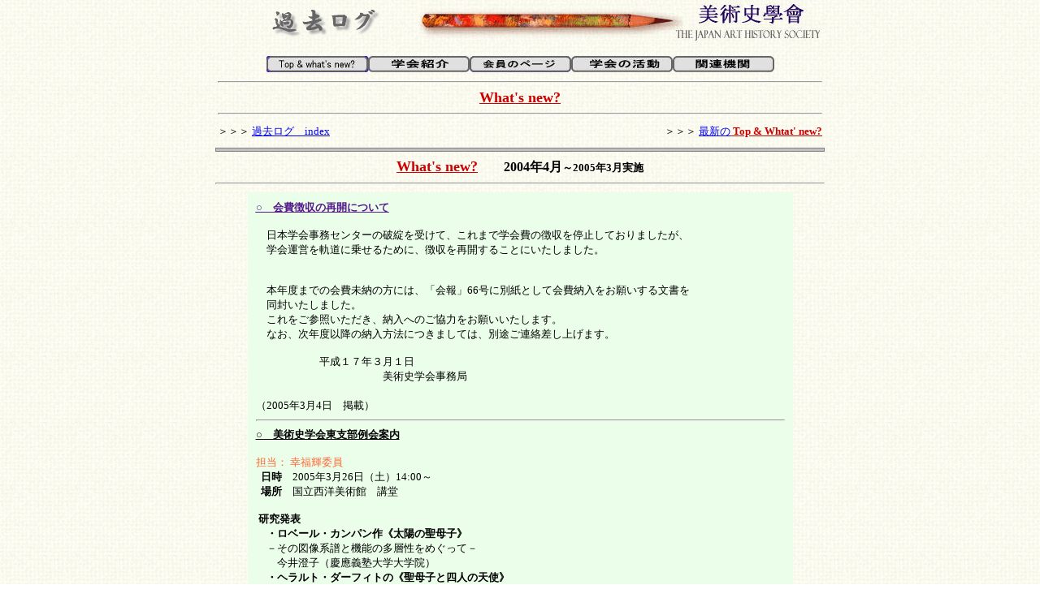

--- FILE ---
content_type: text/html
request_url: https://bijutsushi.jp/log/log-news-2004.html
body_size: 28710
content:
<!DOCTYPE HTML PUBLIC "-//W3C//DTD HTML 4.01 Transitional//EN">
<HTML>
<HEAD>
<meta http-equiv="Content-Type" content="text/html; charset=UTF-8">
<meta name="GENERATOR" content="JustSystems Homepage Builder Version 18.0.10.0 for Windows">
<meta http-equiv="Content-Style-Type" content="text/css">

<TITLE>過去ログ（What's new?）　2004年4月～2005年3月実施分</TITLE>
</HEAD>
<body background="../cloth_bg.gif">
<div style="top : 0px;width: 750px; margin-left:-375px; left: 50%;
	position : absolute;
	z-index : 1;
" id="Layer1">



<TABLE id="_HPB_TABLE_LAYOUT" border="0" cellpadding="0" cellspacing="0" width="750">
  <TBODY>
    <TR>
      <TD align="right" valign="top" colspan="5"><a name="pagetop" href="log-index.html"><img src="logo-log.gif" width="155" height="51" border="0"></A>　　 <a href="../bookIndex.html"><img src="../LOGO7.jpg" width="500" height="50" border="0"></a></TD>
    </TR>
    <TR>
      <td height="14" align="left" valign="top" colspan="5"></td>
    </TR>
    <TR>
      <TD colspan="5" align="center"><IMG src="../tag.jpg" width="625" height="20" border="0" usemap="#taglog"></TD>
    </TR>
    <TR>
      <td align="center" colspan="5">
      <table border="0" width="100%">
        <col span="1" width="40%">
        <col span="1" width="60%">

        <tbody>
          <tr>
            <td align="center" colspan="2">
            <hr>
            <b><font size="+1"><font color="#cc0000"><u>What's new?</u></font></font></b>
            <hr>
            </td>
          </tr>
          <tr>
            <td align="left"><font size="-1">＞＞＞ <a href="log-index.html">過去ログ　index</a></font></td>
            <td align="right"><font size="-1">＞＞＞ <a href="../bookIndex.html">最新の<font color="#cc0000"><b> Top &amp; Whtat' new?</b></font></a></font></td>
          </tr>
        </tbody>

      </table>
      </td>
    </TR>
    <TR>
      <TD colspan="5">
      <hr size="5" style="background-color : silver;" noshade>
      </TD>
    </TR>
    <TR>
      <TD colspan="5" align="center"><B><FONT size="+1"><FONT color="#cc0000" size="+1"><U>What's new?</U></FONT></FONT>　　2004年4月<FONT size="-1">～2005年3月実施</FONT><BR>
            </B></TD>
    </TR>
    <TR>
      <TD colspan="5">
      <HR>
      </TD>
    </TR>
    <TR>
      <td height="1471" align="left" valign="top" colspan="5">
      <div align="center">
      <table width="90%" cellpadding="10">
        <TBODY>
          <TR>
            <td bgcolor="#eafee9"><FONT size="-1"><B><U><A name="2004" href="">○　会費徴収の再開について</A></U></B><BR>
            <BR>
            　日本学会事務センターの破綻を受けて、これまで学会費の徴収を停止しておりましたが、<BR>
                　学会運営を軌道に乗せるために、徴収を再開することにいたしました。 <br>
<br>
<BR>
            　本年度までの会費未納の方には、「会報」66号に別紙として会費納入をお願いする文書を<BR>
            　同封いたしました。<BR>
            　これをご参照いただき、納入へのご協力をお願いいたします。<BR>
            　なお、次年度以降の納入方法につきましては、別途ご連絡差し上げます。<BR>
            <BR>
            　　　　　　平成１７年３月１日<BR>
            　　　　　　　　　　　　美術史学会事務局</FONT><BR>
            <BR>
            <FONT size="-1">（2005年3月4日　掲載）</FONT>
            <HR>
            <FONT size="-1"><B><U>○　美術史学会東支部例会案内<BR>
            </U></B><BR>
            <FONT color="#ff6633">担当：<FONT size="-1" face="ＭＳ ゴシック"> </FONT>幸福輝委員</FONT><BR>
            &nbsp; <B>日時</B>　2005年3月26日（土）14:00～<BR>
            &nbsp; <B>場所</B>　<FONT size="-2"><FONT color="#000000" size="-1"><FONT size="-2"><FONT color="#000000" size="-1">国立西洋美術館　講堂</FONT></FONT></FONT></FONT><BR>
            <BR>
            &nbsp;<B>研究発表</B><BR>
            <B>　・ロベール・カンパン作《太陽の聖母子》<BR>
            　</B>－その図像系譜と機能の多層性をめぐって－<BR>
            　　今井澄子（慶應義塾大学大学院）<BR>
            　<B>・ヘラルト・ダーフィトの《聖母子と四人の天使》<BR>
            　</B>－15ないし16世紀の南ネーデルラントにおける聖母子図像興隆の一文脈－<BR>
            　　寺門臨太郎（筑波大学）<BR>
            　　　　</FONT>
            <TABLE border="0">
              <TBODY>
                <TR>
                  <TD align="left">
                  <BLOCKQUOTE><FONT size="-1" color="#006633">＊例会案内の葉書を例会参加証とします。また、例会当日に限り、<BR>
                  　　その葉書で国立西洋美術館の常設展示を無料で観覧することができ<BR>
                  　　ます（特別展はのぞく）。</FONT></BLOCKQUOTE>
                  </TD>
                </TR>
              </TBODY>
            </TABLE>
            <FONT size="-1"><BR>
            （2005年2月18日　掲載）</FONT><BR>
            <HR>
            <FONT size="-1"><B><U>○　美術史学会西支部例会案内</U></B></FONT><BR>
            <BR>
            <FONT color="#ff6633" size="-1">担当：泉武夫委員、狩野博幸委員</FONT><FONT size="-1"><BR>
            <B>&nbsp; 日時</B>　2005年3月19日（土）13:30～<BR>
            <B>&nbsp; 場所</B>　西宮市甲東園　頴川美術館　グリーンホール<BR>
            <BR>
            <B>&nbsp;研究発表</B><BR>
            <B>　・奈良時代における中門&lt;四天王像&gt;についての基礎的考察</B><BR>
            　　　　同志社大学大学院　鹿谷亜由美<BR>
            <B>　・京都西寿寺の阿弥陀如来坐像二躯について</B><BR>
            　　　京都国立博物館　淺湫毅</FONT><BR>
            <BR>
            <FONT size="-1">（2005年2月18日　掲載）</FONT>
            <HR>
            <FONT size="-1"><B><U>○　美術史学会後援　国立西洋美術館講演会</U></B></FONT><BR>
            <FONT size="-1"><BR>
            国立西洋美術館講演会<BR>
            <B>「９０歳の若い画家ジョルジュ・ド・ラ・トゥール<BR>
            ・・・再発見の軌跡と最近の研究動向について（仮）」</B><BR>
            <BR>
            　<B>日時</B>：3月8日（火）　13:00から15:30<BR>
            　<B>場所</B>：国立西洋美術館　講堂<BR>
            　<B>講演者</B>：ジャン・ピエール・キュザン／田中英道<BR>
            <B>　主催</B>：国立西洋美術館（美術史学会後援）<BR>
            <BR>
            ＊席が限られているため、参加には事前の申し込みが必要です。<BR>
            　詳細については、　国立西洋美術館のホームページ<BR>
            　　 <A href="http://www.nmwa.go.jp/">http://www.nmwa.go.jp/</A><BR>
            　をご覧ください。</FONT><BR>
            <BR>
            <FONT size="-1">（2005年1月30日　掲載）</FONT>
            <HR>
            <FONT size="-1"><B><U>○　美術史学会東支部例会案内<BR>
            </U></B><BR>
            <FONT color="#ff6633" size="-1">担当：<FONT color="#ff6633"><FONT size="-1" face="ＭＳ ゴシック"> </FONT></FONT>遠山公一委員</FONT><FONT size="-1"><BR>
            &nbsp; <B>日時</B>　2005年1月22日（土）15:00～<BR>
            &nbsp; <B>場所</B>　慶應義塾大学　三田校舎　大学院棟１階　</FONT><FONT size="-2"><FONT size="-2"><FONT color="#000000" size="-1"><FONT size="-2"><FONT color="#000000" size="-1">313教室</FONT></FONT></FONT></FONT></FONT><FONT size="-1"><BR>
            <BR>
            &nbsp;<B>研究発表</B><BR>
            <B>　・シャルダン初期の静物画</B><BR>
            　　多田　美穂子（東京芸術大学大学院）<BR>
            　<B>・ニコラ・プッサン作《バッカスの勝利》と《パンの勝利》</B><BR>
            　　－リシュリュー城「王のキャビネ」の装飾における意味について－<BR>
            　　望月典子（慶應義塾大学大学院）<BR>
            </FONT><BR>
            （2004年12月10日　掲載）<BR>
            </FONT>
            <HR>
            <FONT size="-1"><B><U>○　美術史学会西支部例会案内</U></B></FONT><BR>
            <BR>
            <FONT color="#ff6633" size="-1">担当：<FONT color="#ff6633"><FONT size="-1" face="ＭＳ ゴシック"> </FONT></FONT>井手誠之輔委員、<FONT color="#ff6633"><FONT size="-1" color="#ff6633"><FONT color="#ff6633"><FONT color="#ff6633" size="-1" face="ＭＳ ゴシック">後小路雅弘</FONT></FONT></FONT></FONT>委員</FONT><FONT size="-1"><BR>
            <B>&nbsp; 日時</B>　2005年1月</FONT><FONT size="-1" color="#0000ff">22日</FONT><FONT size="-1">（土）13:30～<BR>
            <B>&nbsp; 場所</B>　九州大学国際ホール （留学生センター一階）<BR>
            　　　　　　会場案内は<a target="_blank" href="../pdf-files/kyuushuu-univ.pdf">こちら</a><BR>
            <BR>
            <B>&nbsp;研究発表</B><BR>
            <B>　・高野山親王院所蔵「勝軍地蔵」画像に関する考察</B><BR>
            　　　　大原嘉豊（京都大学人文科学研究所）<BR>
            <B>　・福岡市個人蔵　木造毘沙門天立像について</B><BR>
            　　―北部九州における平安後期神将形像の一典型として―<BR>
            　　　末吉武史（福岡市博物館）<BR>
            </FONT><BR>
            <FONT size="-1">（2004年11月24日　掲載）（11月29日　</FONT><FONT size="-1" color="#0000ff">青字</FONT><FONT size="-1">訂正）（1月10日　</FONT><FONT size="-1" color="#0000ff">青字</FONT><FONT size="-1">訂正）</FONT>
            <HR>
            <FONT size="-1"><U><B>○　美術史学会協力　文化資源学フォーラム2004 お知らせ</B></U></FONT><BR>
            <BR>
            <FONT size="-1">文化資源学フォーラム2004<BR>
            <B>「文化経営を考える～オーケストラの改革・ミュージアムの未来」</B><BR>
            <BR>
            　<B>日時</B>：2004年11月20日（土）13:30-17:30 <BR>
            　<B>会場</B>：東京大学法文2号館1番大教室 <BR>
            　<B>主催</B>：文化資源学会、東京大学文化資源学研究室 　<BR>
            　<B>協力</B>：美術史学会、日本オーケストラ連盟<BR>
            <BR>
            　　　　　詳細は<a target="_blank" href="../news04-10-30.htm">こちら</a></FONT><BR>
            <BR>
            <FONT size="-1">
            <FONT size="-1">(2004年10月30日　掲載）</FONT>
            </FONT>
            <BR>
            <HR>
            <FONT size="-1"><U><B>○　美術史学会西支部大会報告</B><BR>
            <BR>
            </U></FONT><FONT size="-1" color="#ff6633">担当：泉武夫委員、 淺湫毅委員</FONT><FONT size="-1"><BR>
            　<B>日時</B>　8月25日（水）～26日（木）<BR>
            　<B>見学先</B>　福井方面（福井市・朝日町・織田町ほか）<BR>
            　　　　　　　大安禅寺、福井市立郷土歴史博物館<BR>
            　　　　　　　大谷寺、劔神社、福通寺ほか<BR>
            　<B>宿泊</B>　福井ワシントンホテル（ ℡ 0776-27-8811）<BR>
            　<B>集合</B>　ＪＲ福井駅（北陸本線）　8月25日（水）　午後１時<BR>
            　<B>解散</B>　ＪＲ武生駅（北陸本線）　8月26日（木）　午後５時半頃<BR>
            　<B>参加費</B>　25,000円<BR>
            　　　　　　　※宿泊代、25日夕食、26日朝食・昼食代含む<BR>
            　<B>申込締切</B>　8月9日（月）京都国立博物館必着<BR>
            <BR>
            <FONT size="-1">(2004年10月1日　掲載）</FONT>
            </FONT>
            <HR>
            <FONT size="-1"><B><U>○　美術史学会東支部例会案内<BR>
            <BR>
            </U></B></FONT><FONT color="#ff6633" size="-1">担当：池田忍委員</FONT><FONT size="-1"><BR>
            　<B>日時</B> 2004年11月27日（土）14:00～<BR>
            　<B>場所</B> 千葉大学 </FONT><FONT size="-1" color="#669900">けやき会館３階レセプション・ホール<BR>　　　　（千葉大学西千葉キャンパス正門を入って左手。<BR>　　　　　JR総武線西千葉駅、京成千葉線みどり台駅下車。<BR>
            　　　　　詳細は、以下のホームページをご覧下さい。</FONT><FONT size="-1"><BR>
            　　　　　<A href="http://www.chiba-u.ac.jp/general/about/map/route.html">http://www.chiba-u.ac.jp/general/about/map/route.html</A></FONT><FONT size="-1" color="#669900">）</FONT><FONT size="-1"><BR>
            　<B>研究発表</B><BR>
            　<B>・女御御里御殿の機能と内部空間の変容</B><BR>
            　　―泉涌寺本坊御座所の建築と障壁画―<BR>
            　　　小沢朝江（東海大学）<BR>
            　<B>・危機克服の政治学の視点から見た聖母マリア</B><BR>
            　　―1632年ローマにおけるペスト克服記念行列と<BR>
            　　　　ピエトロ・ダ・コルトーナ作「<RUBY>行列旗<RP>(</RP><RT>ステンダルド</RT><RP>)</RP></RUBY>」―<BR>
            　　　新保淳乃（学術振興会海外特別研究員）</FONT><BR>
            <BR>
            <FONT size="-1">(2004年9月30日　掲載）(2004年10月17日　</FONT><FONT size="-1" color="#669900">緑字</FONT><FONT size="-1">部分追記）</FONT>
            <HR>
            <FONT size="-1"><B><U>○　美術史学会共催&nbsp; 国際シンポジウムのお知らせ<BR>
            </U></B></FONT><BR>
            <FONT size="-1">国際シンポジウム <B>「21世紀の敦煌学ー写本研究の展望ー」<BR>
            </B>　　<B>主催</B>　京都国立博物館（美術史学会共催）
　　　　　　<BR>　　<B>日時</B>　2004年　11月13日（土）　午後1時～5時
　　　　　　<BR>　　<B>会場</B>　京都国際会館アネックスホール<BR>
            <BR>
            </FONT>
            <TABLE border="0">
              <TBODY>
                <TR>
                  <TD valign="top"><FONT size="-1">基調講演</FONT></TD>
                  <TD width="428" valign="top"><FONT size="-1">石塚晴通氏（北海道大学大学院教授）<BR>
                  フランシス・ウッド氏（大英図書館東洋写本部中国部長）</FONT></TD>
                </TR>
                <TR>
                  <TD valign="top"><FONT size="-1">パネリスト</FONT></TD>
                  <TD width="428" valign="top"><FONT size="-1" face="ＭＳ 明朝"><FONT size="-1">方広</FONT><FONT size="-1" face="ＭＳ 明朝"> <FONT color="#ff00ff"><FONT color="#cc0033"><FONT color="#cc0033"><B>＊</B></FONT></FONT></FONT></FONT><SUB>（ショウ）</SUB></FONT><FONT size="-1">氏（上海師範大学教授）
　　　　　　<BR>
                  加藤雅人氏（東京文化財研究所修復技術部伝統技術研究室研究員）</FONT></TD>
                </TR>
                <TR>
                  <TD><FONT size="-1">司会</FONT></TD>
                  <TD width="428" valign="top"><FONT size="-1">赤尾栄慶（京都国立博物館 保存修理指導室長）</FONT></TD>
                </TR>
              </TBODY>
            </TABLE>
            <FONT size="-1"><BR>
            　　　　　　詳細は　<A href="http://202.223.183.4/jp/index_top.html">こちら</A><BR>
            </FONT><BR>
            　<FONT size="-1" color="#ff6633">当日11月の例会案内葉書をご持参頂ければ無料で拝聴できます。</FONT><BR>
            <BR>
            <FONT size="-1">（2004年9月23日　掲載）</FONT>
            <HR>
            <FONT size="-1"><B><U>○　美術史学会西支部例会案内</U></B></FONT><BR>
            <BR>
            <FONT color="#ff6633" size="-1">担当：<FONT color="#ff6633"><FONT size="-1" face="ＭＳ ゴシック"> </FONT><FONT color="#ff6633" size="-1" face="ＭＳ ゴシック">中谷伸生</FONT></FONT>委員、<FONT color="#ff6633"><FONT size="-1" color="#ff6633"><FONT color="#ff6633"><FONT color="#ff6633" size="-1" face="ＭＳ ゴシック">蜷川順子</FONT></FONT></FONT></FONT>委員</FONT><FONT size="-1"><BR>
            <B>&nbsp; 日時</B>　2004年11月13日（土）13:30～<BR>
            <B>&nbsp; 場所</B>　関西大学</FONT><FONT size="-1" color="#0000cc">百周年記念会館</FONT><FONT size="-1"><BR>
            <BR>
            <B>&nbsp;研究発表</B><BR>
            <B>　・金工・大月光興と絵師・岸駒</B><BR>
            　　―岸駒下絵作例の紹介とその背景の一考察―<BR>
            　　　　内藤　直子（大阪歴史博物館）<BR>
            <B>　・ロダンとその時代</B><BR>
            　　―同時代の彫刻，日本という視点を中心に―<BR>
            　　　泰井　良（静岡県立美術館）<BR>
            </FONT><BR>
            <FONT size="-1">（2004年9月23日　掲載）（2004年10月1日 </FONT><FONT size="-1" color="#0000cc">青字</FONT><FONT size="-1">部分追加）</FONT>
            <HR>
            <B><FONT size="-1"><U>○　学会費の口座引落しについて</U></FONT></B><FONT size="-1">　</FONT><BR>
            　　　　　　　　　　　　　　　　　　　　　<img src="../saikai.gif" width="154" height="28" border="0" alt="会費徴収再開（2005.3.1.）"><BR>
            <FONT size="-1">
            　　　　　詳細は<a target="_blank" href="../news04-8-11.htm">こちら</a><BR>
            </FONT><BR>
            <FONT size="-1">(2004年9月12日　掲載）</FONT>
            <HR>
            <B><FONT size="-1"><U>○　住所変更等の連絡先が 変りました</U></FONT></B><BR>
            <FONT size="-1"><BR>
            　　住所・勤務先など</FONT><FONT size="-1" color="#ff0000">名簿記載事項の変更</FONT><FONT size="-1">は、</FONT><FONT size="-1" color="#ff0000">所属支部の事務局</FONT><FONT size="-1">に連絡してください。<BR>
            </FONT><BR>
            <FONT size="-1">(2004年8月17日　掲載）</FONT>
            <HR>
            <U><B><FONT size="-1">○　</FONT><FONT size="-1" color="#990000">韓国西洋美術史学会</FONT><FONT size="-1"> 国際シンポジウムのお知らせ</FONT></B></U><FONT size="-1"><BR>
            <BR>
            　　<B>テーマ　「東アジアの西洋美術史」』</B><BR>
            　　<B>開催日</B>　２００５年　４月中<BR>
            　　<B>場所</B>　　ソウル市（未定）<BR>
            <BR>
            　　　　</FONT><FONT size="-1" color="#ff0033">研究発表募集</FONT><FONT size="-1">　詳細は<a target="_blank" href="../news04-8-17.htm">こちら</a></FONT><BR>
            <BR>
            <FONT size="-1">(2004年8月17日　掲載）</FONT>
            <HR>
            <B><FONT size="-1"><U>○　会費振込停止のお願い</U></FONT></B>　<BR>
            　　　　　　　　　　　　　　　　　　　　　<FONT size="-1"><img src="../saikai.gif" width="154" height="28" border="0" alt="会費徴収再開（2005.3.1.）"><BR>
            　　　　　詳細は<a target="_blank" href="../news04-8-11.htm">こちら</a><BR>
            </FONT><BR>
            <FONT size="-1">(2004年8月11日　掲載）</FONT>
            <HR>
            <FONT size="-1"><B><U>○　美術史学会東支部例会案内<BR>
            </U></B></FONT><FONT size="-2"><B><U><BR>
            </U></B></FONT><FONT color="#ff6633" size="-1">担当：松本伸之委員</FONT><FONT size="-1"><BR>
            <B>&nbsp; 日時</B>　2004年9月25日（土）14:00～<BR>
            &nbsp; <B>場所</B>　東京国立博物館資料館　2階セミナー室<BR>
            <BR>
            　<B>研究発表</B><BR>
            　・<B>エルトマン・フンメル再考</B><BR>　　―新たなカタログ・レゾネに向けての試み<BR>
            　　　　尾関　幸（東京大学）<BR>
            　・<B>元禄年間における定家詠十二ヶ月花鳥和歌に基づく作品制作について</B><BR>　　―山本素軒と近衛家煕による作例を中心に―<BR>
            　　　　遠藤楽子（東京国立博物館）<BR>
            <BR>
            (2004年7月26日　掲載）(2004年8月11日　研究発表詳細追加）</FONT>
            <HR>
            <FONT size="-1"><B><U>○　美術史学会西支部例会案内</U></B></FONT><BR>
            <BR>
            <FONT color="#ff6633" size="-1">担当：<FONT color="#ff6633">岸文和</FONT>委員、<FONT color="#ff6633">百橋明穂</FONT>委員</FONT><FONT size="-1"><BR>
            <B>&nbsp; 日時</B>　2004年9月18日（土）13:30～<BR>
            <B>&nbsp; 場所</B>　神戸大学</FONT><FONT size="-1" color="#0000cc">文学部視聴覚教室</FONT><FONT size="-1"><BR>
            <BR>
            <B>&nbsp;研究発表</B><BR>
            <B>　・</B></FONT><FONT size="-1" color="#0000cc"><FONT color="#0000cc"><B>『ボルゲーゼ美術館収蔵のカラヴァッジョ作品《洗礼者聖ヨハネ》の図像解釈』</B></FONT></FONT><FONT size="-1"><BR>
            　　　　木村太郎（大阪芸術大学大学院）<BR>
            <B>　・パブロ・ピカソ《アヴィニヨンの娘たち》の図像分析<BR>
            　</B>―隠された古代神話―<BR>
            　　　　孝岡睦子（神戸大学）</FONT><BR>
            <FONT size="-1">（2004年7月21日　更新）（2004年8月9日・11日 </FONT><FONT size="-1" color="#0000cc">青字</FONT><FONT size="-1">部分追加改訂）</FONT>
            <HR>
            <FONT size="-1"><B><U>○ 日本学会事務センターの不正経理問題について<BR>
            <BR>
            </U></B>　美術史学会の対応と経緯 ： 詳細は<a target="_blank" href="../news04-7-6.htm">こちら</a></FONT>　<BR>
            <BR>
            <FONT size="-1">（2004年7月6日　更新）　　</FONT>［当時の会員ページの記録は<a href="../news04-7-4.html">こちら</a>］
            <HR>
            <FONT size="-1"><B><U>○　美術史学会東支部例会案内<BR>
            </U></B></FONT><FONT size="-2"><B><U><BR>
            </U></B></FONT><FONT color="#ff6633" size="-1">担当：木俣元一委員</FONT><FONT size="-1"><BR>
            <B>&nbsp; 日時</B>　2004年7月24日（土）14:00～<BR>
            &nbsp; <B>場所</B>　名古屋大学大学院文学研究科237講義室<BR>
            &nbsp; &nbsp; &nbsp; &nbsp; &nbsp; &nbsp;（地下鉄名城線名古屋大学駅下車徒歩３分）<BR>
            <BR>
            &nbsp;<B>研究発表</B><BR>
            &nbsp;<B> ・「ストラスブール大聖堂西正面彫刻の図像プログラムに関する一考察</B><BR>
            　　　――ソロモンの玉座を中心に――」<BR>
            　　　　小林久見子（名古屋大学大学院）<BR>
            　<B>・「ジャン・ル・マングル三世の『歴史物語聖書』</B><BR>
            　　　　――流転の中世末期彩飾写本――」<BR>
            　　　　　駒田亜紀子（名古屋大学大学院）</FONT><BR>
            <FONT size="-1">(2004年3月25日　更新）（2004年6月16日　詳細更新）</FONT>
            <HR>
            <FONT size="-1"><B><U>○　美術史学会西支部例会案内</U></B></FONT><BR>
            <BR>
            <FONT color="#ff6633" size="-1">担当：淺湫毅委員、狩野博幸委員</FONT><FONT size="-1"><BR>
            <B>&nbsp; 日時</B>　2004年7月17日（土）13:30～<BR>
            <B>&nbsp; 場所</B>　</FONT><FONT size="-1" color="#6666ff">頴川美術館（兵庫県西宮市甲東園）</FONT><FONT size="-1"><BR>
            <BR>
            <B>&nbsp;研究発表</B><BR>
            <B>　・「酒井抱一の画業における国学の影響</B><BR>
            　　―「五節句図」に注目して―」<BR>
            　　　宮崎もも（京都大学大学院）<BR>
            <B>　・「サンクタ・サンクトルム礼拝堂（ローマ市）旧蔵聖遺物<BR>
            　　とその木箱容器装飾について」</B><BR>
            　　　　辻　成史（大手前大学）<BR>
            （2004年3月25日　更新）( 2004年6月1日 </FONT><FONT color="#6666ff" size="-1">青字</FONT>
            <FONT size="-1">部分追加）（2004年6月16日　再掲）</FONT>
            <HR>
            <FONT size="-1">◆　2004年度分から、『学会活動報告』の中に新しい分類として<a href="../c-kouen-kyousan.htm">後援・協賛</a>行事をまとめて紹介するページを追加しました。<BR>
            （2004年6月2日　更新）</FONT><BR>
            <HR>
            <B><U><FONT size="-1">○　美術史学会後援 国際シンポジウムのお知らせ</FONT></U></B><BR>
            <BR>
            <FONT size="-1">国際シンポジウム<B>「東アジアにおける美術・文化財情報のネットワーク化を考える」</B><BR>
            　主催　アート･ドキュメンテーション研究会<BR>
            　後援：美術史学会 他</FONT><BR>

            <FONT size="-1"><BR>
            　<B>日時</B></FONT>　<FONT size="-1">2004年　8月6日（金）、7日（土）</FONT><BR>
            　<FONT size="-1"><B>会場</B>　兵庫県立美術館ミュージアムホール<BR>
            <BR>
            　詳細　　　　：美術史学会会員向け案内は<a target="_blank" href="../kouen-jads04-8-6.htm">こちら</a><BR>
            　最新情報　：アート･ドキュメンテーション研究会　Ｗｅｂサイト</FONT><BR>
      　　　　<A href="http://wwwsoc.nii.ac.jp/jads/">http://wwwsoc.nii.ac.jp/jads/</A><BR>
            <FONT size="-1">（2004年6月1日　更新）</FONT><BR>
            <HR>
            <B><U><FONT size="-1">○　美術史学会シンポジウムのお知らせ</FONT></U></B><BR>
            <BR>
            <FONT size="-1"><B>美術館・博物館はなぜ必要か？</B><BR>
            <BR>
            <B>　　主催</B>　美術史学会、文化資源学会、兵庫県立美術館<BR>
            <B>　　会場</B>　兵庫県立美術館　１Ｆ　ミュージアムホール<BR>
            <B>　　日時</B>　2004年5月8日（土）午後1:00～5:30<BR>
            　　　　　詳細　<a href="../bujutsu-hakubutsu-iinkai/bijutsu-hakubutsu-iinkai-symposium.html#2004">こちら</a><BR>
            <FONT size="-1"> （2004年4月10日　更新）</FONT> </FONT>
            </td>
          </TR>
          <TR>
            <td>
            <HR>
            </td>
          </TR>
          <TR>
            <td align="center" height="7"><FONT size="-1"><a href="#pagetop">このページのトップへ</a></FONT>　　　　　　　　　　　　<FONT size="-1"><a href="../bookIndex.html">最新の<FONT color="#cc0000"><B>Top &amp; Whtat's new?</B></FONT>のページへ</a></FONT></td>
          </TR>
          <TR>
            <td height="0">
            <HR>
            </td>
          </TR>
          <TR>
            <td height="0"><FONT size=-1>All Rights Reserved, Copyright(C) 2002-　 The Japan Art History Society</FONT></td>
          </TR>
        </TBODY>
      </table>
      </div>
      </td>
    </TR>
  </TBODY>
</TABLE>
</DIV>

<MAP name="taglog">
  <AREA href="../bookIndex.html" shape="rect" coords="2,2,122,17">
  <AREA href="../a-aisatsu.htm" shape="rect" coords="129,1,248,18">
  <AREA href=../"b-kaiin.htm" shape="rect" coords="254,0,373,19">
  <AREA href="../c-gyoji.htm" shape="rect" coords="379,0,502,20">
  <AREA href="../d-link.htm" shape="rect" coords="501,1,623,19">
  <AREA shape="default" nohref>
</MAP>

</body>
</HTML>